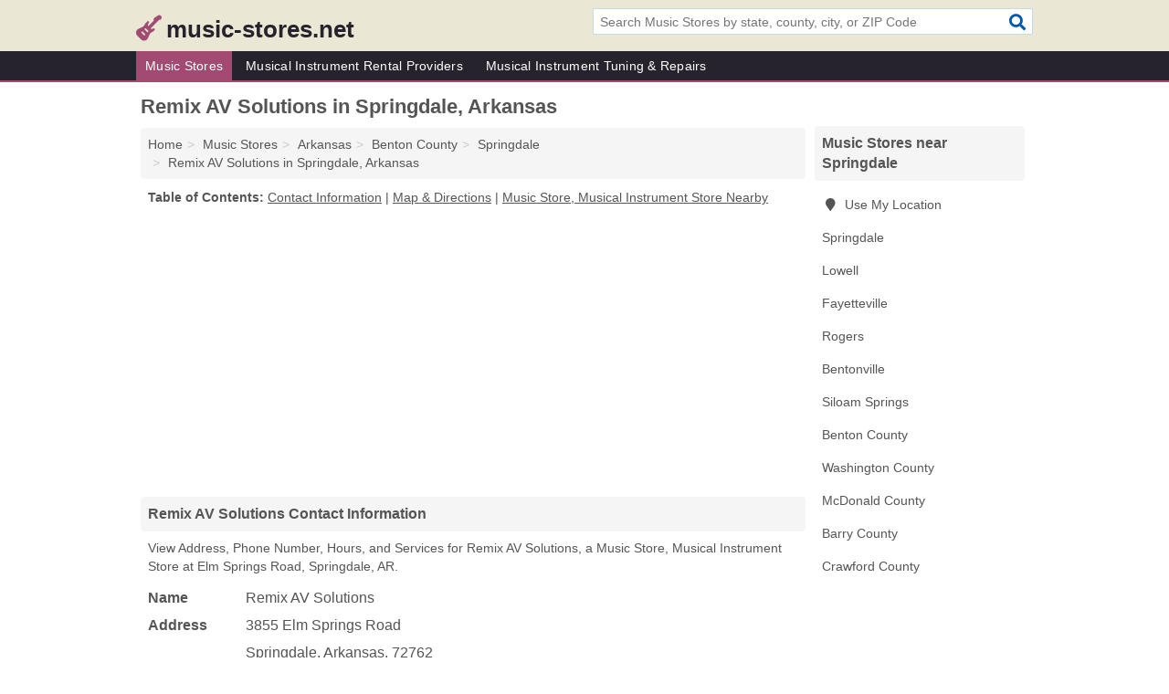

--- FILE ---
content_type: text/html; charset=utf-8
request_url: https://www.music-stores.net/remix-av-solutions-in-springdale-ar-72762-f97/
body_size: 4552
content:
<!DOCTYPE html>
<html lang="en">
  <head>
    <meta charset="utf-8">
    <meta http-equiv="Content-Type" content="text/html; charset=UTF-8">
    <meta name="viewport" content="width=device-width, initial-scale=1">
    <title>Remix AV Solutions (Music Store, Musical Instrument Store in Springdale, AR Address, Phone, Hours, and Services)</title>
    <link rel="canonical" href="https://www.music-stores.net/remix-av-solutions-in-springdale-ar-72762-f97/">
    <meta property="og:type" content="website">
    <meta property="og:title" content="Remix AV Solutions (Music Store, Musical Instrument Store in Springdale, AR Address, Phone, Hours, and Services)">
    <meta name="description" content="Looking for Remix AV Solutions in Springdale, Arkansas? Find Address, Phone Number, Hours, and Services for the Springdale, AR Music Store, Musical Instrument">
    <meta property="og:description" content="Looking for Remix AV Solutions in Springdale, Arkansas? Find Address, Phone Number, Hours, and Services for the Springdale, AR Music Store, Musical Instrument Store.">
    <meta property="og:url" content="https://www.music-stores.net/remix-av-solutions-in-springdale-ar-72762-f97/">
    <link rel="preconnect" href="//pagead2.googlesyndication.com" crossorigin>
    <link rel="preconnect" href="//www.google-analytics.com" crossorigin>
    <link rel="preconnect" href="https://googleads.g.doubleclick.net" crossorigin>
    <meta name="robots" content="index,follow">
    <meta name="msvalidate.01" content="B56B00EF5C90137DC430BCD46060CC08">
    <link rel="stylesheet" href="/template/style.min.css?78560cab3a57acd73a3b9e072935a6d29660802a">
<style>.fa-logo:before { content: "\f8be"}</style>
    <script src="/template/ui.min?bc9dd65bfcc597ede4ef52a8d1a4807b08859dcd" defer></script>
    <!-- HTML5 shim and Respond.js for IE8 support of HTML5 elements and media queries -->
    <!--[if lt IE 9]>
      <script src="https://oss.maxcdn.com/html5shiv/3.7.3/html5shiv.min.js"></script>
      <script src="https://oss.maxcdn.com/respond/1.4.2/respond.min.js"></script>
    <![endif]-->
  </head>
  <body data-spy="scroll" data-target="#nav-scrollspy" data-offset="0" style="position:relative;" class="pt-listing">
<nav class="navbar navbar-fixed-top hide-on-scroll">
  <div class="container columns-2 sections-9">
    <div class="row">
      <div class="n-toggle collapsed weescreen" data-toggle="collapse" data-target="#navbar, #navbar-search" aria-expanded="false" aria-controls="navbar">
        <i class="fa fa-bars fa-2x"></i>
      </div>
            <div class="navbar-logo logo-text">
        <a href="/" title="music-stores.net"><i class="fa fa-logo fa-2x"></i><span>music-stores.net</span></a>
              <br class="sr-only">
      </div>
      <div class="col-sm-6 collapse n-search" id="navbar-search">
       <form action="/search/" method="get">
        <div class="input-container">
         <input name="q" placeholder="Search Music Stores by state, county, city, or ZIP Code" type="text">
         <button type="submit" class="fa fa-search"></button>
        </div>
       </form>
      </div>
    </div>
  </div>
  <div class="navbar-menu collapse navbar-collapse" id="navbar">
    <div class="container columns-2 sections-9">
      <div class="row">
               <ul class="nav navbar-nav">
          <li class="active"><a class="" href="/music-stores/" title="Music Stores Near Me">Music Stores</a></li>
<li class=""><a class="" href="/musical-instrument-rentals/" title="Musical Instrument Rental Providers Near Me">Musical Instrument Rental Providers</a></li>
<li class=""><a class="" href="/musical-instrument-tuning-repairs/" title="Musical Instrument Tuning & Repairs Near Me">Musical Instrument Tuning & Repairs</a></li>
        </ul>
             </div>
    </div>
  </div>
</nav>
<div class="container columns columns-2 sections-9">
  <div class="row">
    <div class="col-md-7">
      <h1>Remix AV Solutions in Springdale, Arkansas</h1>
<ol class="box-breadcrumbs breadcrumb" itemscope itemtype="https://schema.org/BreadcrumbList">
<li><a href="/" title="music-stores.net">Home</a></li><li itemprop="itemListElement" itemscope itemtype="https://schema.org/ListItem"><a href="/music-stores/" itemprop="item" title="Music Stores Near Me"><span itemprop="name">Music Stores</span></a><meta itemprop="position" content="1"/></li><li itemprop="itemListElement" itemscope itemtype="https://schema.org/ListItem"><a href="/music-stores-in-arkansas/" itemprop="item" title="Music Stores in Arkansas"><span itemprop="name">Arkansas</span></a><meta itemprop="position" content="2"/></li><li itemprop="itemListElement" itemscope itemtype="https://schema.org/ListItem"><a href="/music-stores-in-benton-county-ar/" itemprop="item" title="Music Stores in Benton County, AR"><span itemprop="name">Benton County</span></a><meta itemprop="position" content="3"/></li><li itemprop="itemListElement" itemscope itemtype="https://schema.org/ListItem"><a href="/music-stores-in-springdale-ar/" itemprop="item" title="Music Stores in Springdale, AR"><span itemprop="name">Springdale</span></a><meta itemprop="position" content="4"/></li><li itemprop="itemListElement" itemscope itemtype="https://schema.org/ListItem"><a href="/remix-av-solutions-in-springdale-ar-72762-f97/" itemprop="item" title="Remix AV Solutions in Springdale, Arkansas"><span itemprop="name">Remix AV Solutions in Springdale, Arkansas</span></a><meta itemprop="position" content="5"/></li>
</ol>              <p class="pad" id="toc">
    <strong class="title nobreaker">
      Table of Contents:
    </strong>
  <a href="#details" class="toc-item">Contact Information</a>
|  <a href="#geography" class="toc-item">Map & Directions</a>
|  <a href="#nearby" class="toc-item">Music Store, Musical Instrument Store Nearby</a>
  </p>
      <div class="advert advert-display xs s m">
        <ins class="adsbygoogle" data-ad-client="ca-pub-4723837653436501" data-ad-slot="4654369961" data-ad-format="auto" data-full-width-responsive="true"></ins>
      </div>
      <h2 class="h2 list-group-heading">Remix AV Solutions Contact Information</h2>
<p class="pad">View Address, Phone Number, Hours, and Services for Remix AV Solutions, a Music Store, Musical Instrument Store at Elm Springs Road, Springdale, AR.</p>
      <script type="application/ld+json" id="listing">
{
  "@context": "https://schema.org",
  "@type": "LocalBusiness",
  "name": "Remix AV Solutions",
  "description": "Remix AV Solutions is a Music Store at 3855 Elm Springs Road in Springdale, Arkansas.",
  "image": "https://www.music-stores.net/template/i/logo",
  "address": {
    "@type": "PostalAddress",
    "streetAddress": "3855 Elm Springs Road",
    "addressLocality": "Springdale",
    "addressRegion": "AR",
    "postalCode": "72762",
    "addressCountry": "US"
  },
  "geo": {
    "@type": "GeoCoordinates",
    "latitude": 36.19007,
    "longitude": -94.15943  },
  "telephone": "+14797172221"
}
</script>

      
<dl class="dl-horizontal LocalBusiness"  data-type="Music Store" data-id="5e863a975b47586c3e2f2f97" data-lat="36.190066" data-lng="-94.1594335" data-address-place-id="internal" data-geomode="address" id="details">
  <dt>Name</dt>
  <dd class="name">Remix AV Solutions</dd>
  <dt>Address</dt>
  <dd class="address">
    <span class="streetAddress">3855 Elm Springs Road</span><br>
    <span class="addressLocality">Springdale</span>,
    <span class="addressRegion">Arkansas</span>,
    <span class="postalCode">72762</span>
  </dd>
      <dt>Phone</dt>
    <dd class="telephone"><a href="tel:+1-479-717-2221">479-717-2221</a></dd>
          <dt>Hours</dt>
    <dd class="hours"><span>Mon-Fri: 10:00 AM-07:00 PM,</span> <span>Sat 10:00 AM-05:00 PM,</span> <span>Sun Closed</span></dd>
          <dt>Services</dt>
<dd>Music Tutoring, Musical Instruments</dd>

    </dl>

<p><a href="#toc">&#8648; Table of Contents</a></p>                  
      <div class="advert advert-display xs s m">
        <ins class="adsbygoogle" data-ad-client="ca-pub-4723837653436501" data-ad-slot="4654369961" data-ad-format="auto" data-full-width-responsive="true"></ins>
      </div>
      
                   <h2 class="h2 list-group-heading" id="geography">Map of Remix AV Solutions in Springdale, Arkansas</h2>
<p class="pad">
  View map of Remix AV Solutions, and  <a class="nlc" href="https://www.google.com/maps/dir/?api=1&destination=3855+Elm+Springs+Road%2C+Springdale%2C+Arkansas%2C+72762" rel="noopener" target="_blank">get driving directions from your location</a>
  .</p>
<iframe id="map" class="single" data-src="https://www.google.com/maps/embed/v1/place?key=AIzaSyD-nDulb3AINicXq9Pv_vB936D5cVSfKFk&q=3855+Elm+Springs+Road%2C+Springdale%2C+Arkansas%2C+72762&zoom=16" frameborder="0" allowfullscreen></iframe>
<br class="sr-only">
<p><a href="#toc">&#8648; Table of Contents</a></p>            
            
      <div class="listings" id="nearby">
<h2 class="h2 list-group-heading">Music Store, Musical Instrument Store Nearby</h2>

<p class="condensed-listing">
 <span class="title">
   <a href="/big-fish-vinyl-records-uniques-in-springdale-ar-72764-8bf/" title="Big Fish Vinyl Records & Uniques in Springdale, Arkansas" class="name">Big Fish Vinyl Records & Uniques</a>
  </span>
 <span class="subsidiary">
  <span class="city-state">
   310 West Emma Avenue  </span>
  <span class="zipcode">
    <span>Springdale</span>, 
    <span>AR</span>
  </span>
 </span>
</p>

<p class="condensed-listing">
 <span class="title">
   <a href="/blockbuster-video-in-springdale-ar-72762-131/" title="Blockbuster Video in Springdale, Arkansas" class="name">Blockbuster Video</a>
  </span>
 <span class="subsidiary">
  <span class="city-state">
   1975 West Sunset Avenue  </span>
  <span class="zipcode">
    <span>Springdale</span>, 
    <span>AR</span>
  </span>
 </span>
</p>

<p class="condensed-listing">
 <span class="title">
   <a href="/instruments-of-antiquity-in-lowell-ar-72745-b6c/" title="Instruments Of Antiquity in Lowell, Arkansas" class="name">Instruments Of Antiquity</a>
  </span>
 <span class="subsidiary">
  <span class="city-state">
   12577 Blueberry Lane  </span>
  <span class="zipcode">
    <span>Lowell</span>, 
    <span>AR</span>
  </span>
 </span>
 <span class="subsidiary servicelist">Musical Instruments</span>
</p>

<p class="condensed-listing">
 <span class="title">
   <a href="/blue-moon-music-in-fayetteville-ar-72703-d4c/" title="Blue Moon Music in Fayetteville, Arkansas" class="name">Blue Moon Music</a>
  </span>
 <span class="subsidiary">
  <span class="city-state">
   2687 East Ferguson Avenue  </span>
  <span class="zipcode">
    <span>Fayetteville</span>, 
    <span>AR</span>
  </span>
 </span>
 <span class="subsidiary servicelist">Musical Instruments</span>
</p>

<p class="condensed-listing">
 <span class="title">
   <a href="/blue-moon-music-in-fayetteville-ar-72703-c7d/" title="Blue Moon Music in Fayetteville, Arkansas" class="name">Blue Moon Music</a>
  </span>
 <span class="subsidiary">
  <span class="city-state">
   384 East Sunbridge Drive  </span>
  <span class="zipcode">
    <span>Fayetteville</span>, 
    <span>AR</span>
  </span>
 </span>
 <span class="subsidiary servicelist">Musical Instrument Tuning & Repairs, Musical Instruments</span>
</p>

<p class="condensed-listing">
 <span class="title">
   <a href="/business-music-by-muzak-in-fayetteville-ar-72703-3c4/" title="Business Music By Muzak in Fayetteville, Arkansas" class="name">Business Music By Muzak</a>
  </span>
 <span class="subsidiary">
  <span class="city-state">
   2109 North Green Acres Road  </span>
  <span class="zipcode">
    <span>Fayetteville</span>, 
    <span>AR</span>
  </span>
 </span>
</p>

<p class="condensed-listing">
 <span class="title">
   <a href="/carl-mills-music-lessons-2119-in-fayetteville-ar-72703-003/" title="Carl Mills Music Lessons #2119 in Fayetteville, Arkansas" class="name">Carl Mills Music Lessons #2119</a>
  </span>
 <span class="subsidiary">
  <span class="city-state">
   576 Riverwalk Lane  </span>
  <span class="zipcode">
    <span>Fayetteville</span>, 
    <span>AR</span>
  </span>
 </span>
 <span class="subsidiary servicelist">Musical Instruments, Voice Tutoring</span>
</p>

<p class="condensed-listing">
 <span class="title">
   <a href="/school-of-rock-fayetteville-in-fayetteville-ar-72703-60d/" title="School Of Rock Fayetteville in Fayetteville, Arkansas" class="name">School Of Rock Fayetteville</a>
  </span>
 <span class="subsidiary">
  <span class="city-state">
   2857 North College Avenue  </span>
  <span class="zipcode">
    <span>Fayetteville</span>, 
    <span>AR</span>
  </span>
 </span>
 <span class="subsidiary servicelist">Music Tutoring, Musical Instruments</span>
</p>

<p class="condensed-listing">
 <span class="title">
   <a href="/sunrise-guitars-in-fayetteville-ar-72703-4d6/" title="Sunrise Guitars in Fayetteville, Arkansas" class="name">Sunrise Guitars</a>
  </span>
 <span class="subsidiary">
  <span class="city-state">
   2781 North College Avenue  </span>
  <span class="zipcode">
    <span>Fayetteville</span>, 
    <span>AR</span>
  </span>
 </span>
 <span class="subsidiary servicelist">Musical Instruments</span>
</p>

<p class="condensed-listing">
 <span class="title">
   <a href="/willy-ds-dueling-pianos-in-fayetteville-ar-72701-546/" title="Willy D's Dueling Pianos in Fayetteville, Arkansas" class="name">Willy D's Dueling Pianos</a>
  </span>
 <span class="subsidiary">
  <span class="city-state">
   230 West Dickson Street  </span>
  <span class="zipcode">
    <span>Fayetteville</span>, 
    <span>AR</span>
  </span>
 </span>
 <span class="subsidiary servicelist">Pianos</span>
</p>

<p class="condensed-listing">
 <span class="title">
   <a href="/barnes-noble-booksellers-in-rogers-ar-72756-121/" title="Barnes & Noble Booksellers in Rogers, Arkansas" class="name">Barnes & Noble Booksellers</a>
  </span>
 <span class="subsidiary">
  <span class="city-state">
   261 North 46th Street  </span>
  <span class="zipcode">
    <span>Rogers</span>, 
    <span>AR</span>
  </span>
 </span>
</p>

<p class="condensed-listing">
 <span class="title">
   <a href="/the-book-at-music-store-in-rogers-ar-72756-e78/" title="The Book At Music Store in Rogers, Arkansas" class="name">The Book At Music Store</a>
  </span>
 <span class="subsidiary">
  <span class="city-state">
   100 North Dixieland  </span>
  <span class="zipcode">
    <span>Rogers</span>, 
    <span>AR</span>
  </span>
 </span>
</p>

</div>
      
            
            
            <div class="advert advert-display s m">
        <ins class="adsbygoogle" data-ad-client="ca-pub-4723837653436501" data-ad-slot="4654369961" data-ad-format="auto" data-full-width-responsive="true"></ins>
      </div>
            
            
            
    </div>
    <div class="col-md-2">
            <div class="list-group geo-major temp-geo-condensed">
  <h2 class="h3 list-group-heading">
  Music Stores near Springdale  </h2>
  <ul class="list-group-items">
  
      <li><a href="#" title="Music Stores Near Me" class="list-group-item geo-local">
    <span class="fa fa-visible fa-map-marker"></span>
    Use My Location
    </a></li>
    
    <li><a href="/music-stores-in-springdale-ar/" title="Music Stores in Springdale, AR" class="list-group-item ">
     Springdale    </a></li>
    <li><a href="/instruments-of-antiquity-in-lowell-ar-72745-b6c/" title="Instruments Of Antiquity in Lowell, Arkansas" class="list-group-item ">
     Lowell    </a></li>
    <li><a href="/music-stores-in-fayetteville-ar/" title="Music Stores in Fayetteville, AR" class="list-group-item ">
     Fayetteville    </a></li>
    <li><a href="/music-stores-in-rogers-ar/" title="Music Stores in Rogers, AR" class="list-group-item ">
     Rogers    </a></li>
    <li><a href="/music-stores-in-bentonville-ar/" title="Music Stores in Bentonville, AR" class="list-group-item ">
     Bentonville    </a></li>
    <li><a href="/haughey-chiropractic-in-siloam-springs-ar-72761-b8d/" title="Haughey Chiropractic in Siloam Springs, Arkansas" class="list-group-item ">
     Siloam Springs    </a></li>
   <li><a href="/music-stores-in-benton-county-ar/" title="Music Stores in Benton County, AR" class="list-group-item ">
    Benton County   </a></li>
   <li><a href="/music-stores-in-washington-county-ar/" title="Music Stores in Washington County, AR" class="list-group-item ">
    Washington County   </a></li>
   <li><a href="/music-stores-in-mcdonald-county-mo/" title="Music Stores in McDonald County, MO" class="list-group-item ">
    McDonald County   </a></li>
   <li><a href="/music-stores-in-barry-county-mo/" title="Music Stores in Barry County, MO" class="list-group-item ">
    Barry County   </a></li>
   <li><a href="/music-stores-in-crawford-county-ar/" title="Music Stores in Crawford County, AR" class="list-group-item ">
    Crawford County   </a></li>
  
  </ul>
</div>
            <div class="advert advert-display xs s">
        <ins class="adsbygoogle" data-ad-client="ca-pub-4723837653436501" data-ad-slot="4654369961" data-ad-format="auto" data-full-width-responsive="true"></ins>
      </div>
      
    </div>
  </div>
</div>
<footer class="footer">
 <div class="container columns-2 sections-9">
  <div class="row">
   <div class="col-sm-8 copyright">
    <p>
          <a href="/about-us/">About Us</a><br class="sr-only">     <a href="/contact-us/">Contact Us</a><br class="sr-only">
          <a href="/privacy-policy/">Privacy Policy</a><br class="sr-only">
     <a href="/terms-and-conditions/">Terms and Conditions</a><br class="sr-only">
    </p>
    <p>
     Third party advertisements support hosting, listing verification, updates, and site maintenance. Information found on music-stores.net is strictly for informational purposes and does not construe advice or recommendation.     <br>&copy;&nbsp;2026 music-stores.net. All Rights Reserved.
    </p>
   </div>
   <div class="col-sm-4 logo">
          <a href="/" title="music-stores.net"><i class="fa fa-logo fa-2x"></i><span>music-stores.net</span></a>
       </div>
  </div>
 </div>
</footer>

<script>
if(ads = document.getElementsByClassName('adsbygoogle').length) {
  adsbygoogle = window.adsbygoogle || [];
  for(var i=0; i<ads; i++) adsbygoogle.push({});
}
</script>
<script data-ad-client="ca-pub-4723837653436501" async src="https://pagead2.googlesyndication.com/pagead/js/adsbygoogle.js"></script>
<script async src="https://www.googletagmanager.com/gtag/js?id=G-KKQCBC7DXK"></script>
<script>
  window.dataLayer = window.dataLayer || [];
  function gtag(){dataLayer.push(arguments);}
  gtag('js', new Date());
  gtag('config', 'UA-180329679-33', {"dimension1":"listing","dimension2":"Listings","dimension3":"Music Store"});
  gtag('config', 'G-KKQCBC7DXK', {"dimension1":"listing","dimension2":"Listings","dimension3":"Music Store"});
</script>

</body>
</html>

--- FILE ---
content_type: text/html; charset=utf-8
request_url: https://www.google.com/recaptcha/api2/aframe
body_size: 268
content:
<!DOCTYPE HTML><html><head><meta http-equiv="content-type" content="text/html; charset=UTF-8"></head><body><script nonce="_9jK2I4reLHprIKDiSR_TQ">/** Anti-fraud and anti-abuse applications only. See google.com/recaptcha */ try{var clients={'sodar':'https://pagead2.googlesyndication.com/pagead/sodar?'};window.addEventListener("message",function(a){try{if(a.source===window.parent){var b=JSON.parse(a.data);var c=clients[b['id']];if(c){var d=document.createElement('img');d.src=c+b['params']+'&rc='+(localStorage.getItem("rc::a")?sessionStorage.getItem("rc::b"):"");window.document.body.appendChild(d);sessionStorage.setItem("rc::e",parseInt(sessionStorage.getItem("rc::e")||0)+1);localStorage.setItem("rc::h",'1769589736506');}}}catch(b){}});window.parent.postMessage("_grecaptcha_ready", "*");}catch(b){}</script></body></html>